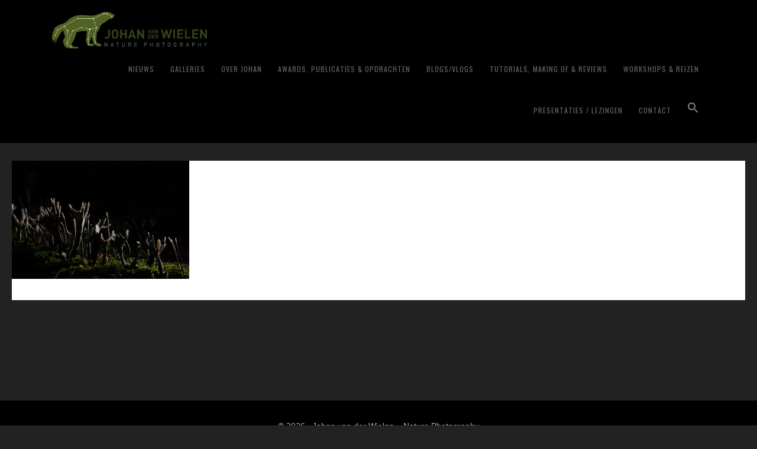

--- FILE ---
content_type: text/html; charset=UTF-8
request_url: https://www.johanvanderwielen.nl/fotobespreking-22compilatie/1024px_paddenstoelen_flits-8649-2/
body_size: 18667
content:
<!DOCTYPE html>
<html lang="nl-NL">
<head >
<meta charset="UTF-8" />
<meta name="viewport" content="width=device-width, initial-scale=1" />
<meta name='robots' content='noindex, follow' />

	<!-- This site is optimized with the Yoast SEO plugin v26.7 - https://yoast.com/wordpress/plugins/seo/ -->
	<title>1024px_Paddenstoelen_flits-8649-2 - Johan van der Wielen ~ Nature Photography</title>
	<meta property="og:locale" content="nl_NL" />
	<meta property="og:type" content="article" />
	<meta property="og:title" content="1024px_Paddenstoelen_flits-8649-2 - Johan van der Wielen ~ Nature Photography" />
	<meta property="og:url" content="https://www.johanvanderwielen.nl/fotobespreking-22compilatie/1024px_paddenstoelen_flits-8649-2/" />
	<meta property="og:site_name" content="Johan van der Wielen ~ Nature Photography" />
	<meta property="og:image" content="https://www.johanvanderwielen.nl/fotobespreking-22compilatie/1024px_paddenstoelen_flits-8649-2" />
	<meta property="og:image:width" content="1024" />
	<meta property="og:image:height" content="683" />
	<meta property="og:image:type" content="image/jpeg" />
	<meta name="twitter:card" content="summary_large_image" />
	<script type="application/ld+json" class="yoast-schema-graph">{"@context":"https://schema.org","@graph":[{"@type":"WebPage","@id":"https://www.johanvanderwielen.nl/fotobespreking-22compilatie/1024px_paddenstoelen_flits-8649-2/","url":"https://www.johanvanderwielen.nl/fotobespreking-22compilatie/1024px_paddenstoelen_flits-8649-2/","name":"1024px_Paddenstoelen_flits-8649-2 - Johan van der Wielen ~ Nature Photography","isPartOf":{"@id":"https://www.johanvanderwielen.nl/#website"},"primaryImageOfPage":{"@id":"https://www.johanvanderwielen.nl/fotobespreking-22compilatie/1024px_paddenstoelen_flits-8649-2/#primaryimage"},"image":{"@id":"https://www.johanvanderwielen.nl/fotobespreking-22compilatie/1024px_paddenstoelen_flits-8649-2/#primaryimage"},"thumbnailUrl":"https://www.johanvanderwielen.nl/wp-content/uploads/2020/04/1024px_Paddenstoelen_flits-8649-2.jpg","datePublished":"2020-04-25T12:25:12+00:00","breadcrumb":{"@id":"https://www.johanvanderwielen.nl/fotobespreking-22compilatie/1024px_paddenstoelen_flits-8649-2/#breadcrumb"},"inLanguage":"nl-NL","potentialAction":[{"@type":"ReadAction","target":["https://www.johanvanderwielen.nl/fotobespreking-22compilatie/1024px_paddenstoelen_flits-8649-2/"]}]},{"@type":"ImageObject","inLanguage":"nl-NL","@id":"https://www.johanvanderwielen.nl/fotobespreking-22compilatie/1024px_paddenstoelen_flits-8649-2/#primaryimage","url":"https://www.johanvanderwielen.nl/wp-content/uploads/2020/04/1024px_Paddenstoelen_flits-8649-2.jpg","contentUrl":"https://www.johanvanderwielen.nl/wp-content/uploads/2020/04/1024px_Paddenstoelen_flits-8649-2.jpg","width":1024,"height":683},{"@type":"BreadcrumbList","@id":"https://www.johanvanderwielen.nl/fotobespreking-22compilatie/1024px_paddenstoelen_flits-8649-2/#breadcrumb","itemListElement":[{"@type":"ListItem","position":1,"name":"Home","item":"https://www.johanvanderwielen.nl/"},{"@type":"ListItem","position":2,"name":"Fotobespreking #22:Compilatie","item":"https://www.johanvanderwielen.nl/fotobespreking-22compilatie/"},{"@type":"ListItem","position":3,"name":"1024px_Paddenstoelen_flits-8649-2"}]},{"@type":"WebSite","@id":"https://www.johanvanderwielen.nl/#website","url":"https://www.johanvanderwielen.nl/","name":"Johan van der Wielen ~ Nature Photography","description":"","publisher":{"@id":"https://www.johanvanderwielen.nl/#/schema/person/7cd11568034c597ce37e34a5ce96fe5f"},"potentialAction":[{"@type":"SearchAction","target":{"@type":"EntryPoint","urlTemplate":"https://www.johanvanderwielen.nl/?s={search_term_string}"},"query-input":{"@type":"PropertyValueSpecification","valueRequired":true,"valueName":"search_term_string"}}],"inLanguage":"nl-NL"},{"@type":["Person","Organization"],"@id":"https://www.johanvanderwielen.nl/#/schema/person/7cd11568034c597ce37e34a5ce96fe5f","name":"Johan van der Wielen","image":{"@type":"ImageObject","inLanguage":"nl-NL","@id":"https://www.johanvanderwielen.nl/#/schema/person/image/","url":"https://www.johanvanderwielen.nl/wp-content/uploads/2019/10/JVDW_logo_H_RGB_800.png","contentUrl":"https://www.johanvanderwielen.nl/wp-content/uploads/2019/10/JVDW_logo_H_RGB_800.png","width":800,"height":189,"caption":"Johan van der Wielen"},"logo":{"@id":"https://www.johanvanderwielen.nl/#/schema/person/image/"}}]}</script>
	<!-- / Yoast SEO plugin. -->


<link rel='dns-prefetch' href='//fonts.googleapis.com' />
<link rel='dns-prefetch' href='//maxcdn.bootstrapcdn.com' />
<link rel="alternate" type="application/rss+xml" title="Johan van der Wielen ~ Nature Photography &raquo; feed" href="https://www.johanvanderwielen.nl/feed/" />
<link rel="alternate" type="application/rss+xml" title="Johan van der Wielen ~ Nature Photography &raquo; reacties feed" href="https://www.johanvanderwielen.nl/comments/feed/" />
<link rel="alternate" title="oEmbed (JSON)" type="application/json+oembed" href="https://www.johanvanderwielen.nl/wp-json/oembed/1.0/embed?url=https%3A%2F%2Fwww.johanvanderwielen.nl%2Ffotobespreking-22compilatie%2F1024px_paddenstoelen_flits-8649-2%2F" />
<link rel="alternate" title="oEmbed (XML)" type="text/xml+oembed" href="https://www.johanvanderwielen.nl/wp-json/oembed/1.0/embed?url=https%3A%2F%2Fwww.johanvanderwielen.nl%2Ffotobespreking-22compilatie%2F1024px_paddenstoelen_flits-8649-2%2F&#038;format=xml" />
<style id='wp-img-auto-sizes-contain-inline-css' type='text/css'>
img:is([sizes=auto i],[sizes^="auto," i]){contain-intrinsic-size:3000px 1500px}
/*# sourceURL=wp-img-auto-sizes-contain-inline-css */
</style>
<link rel='stylesheet' id='scap.flashblock-css' href='https://www.johanvanderwielen.nl/wp-content/plugins/compact-wp-audio-player/css/flashblock.css?ver=6.9' type='text/css' media='all' />
<link rel='stylesheet' id='scap.player-css' href='https://www.johanvanderwielen.nl/wp-content/plugins/compact-wp-audio-player/css/player.css?ver=6.9' type='text/css' media='all' />
<link rel='stylesheet' id='wp-quicklatex-format-css' href='https://www.johanvanderwielen.nl/wp-content/plugins/wp-quicklatex/css/quicklatex-format.css?ver=6.9' type='text/css' media='all' />
<link rel='stylesheet' id='sbi_styles-css' href='https://www.johanvanderwielen.nl/wp-content/plugins/instagram-feed/css/sbi-styles.min.css?ver=6.10.0' type='text/css' media='all' />
<link rel='stylesheet' id='genesis-simple-share-plugin-css-css' href='https://www.johanvanderwielen.nl/wp-content/plugins/genesis-simple-share/assets/css/share.min.css?ver=0.1.0' type='text/css' media='all' />
<link rel='stylesheet' id='genesis-simple-share-genericons-css-css' href='https://www.johanvanderwielen.nl/wp-content/plugins/genesis-simple-share/assets/css/genericons.min.css?ver=0.1.0' type='text/css' media='all' />
<link rel='stylesheet' id='imagely-rebel-css' href='https://www.johanvanderwielen.nl/wp-content/themes/imagely-rebel/style.css?ver=1.0.8' type='text/css' media='all' />
<style id='wp-emoji-styles-inline-css' type='text/css'>

	img.wp-smiley, img.emoji {
		display: inline !important;
		border: none !important;
		box-shadow: none !important;
		height: 1em !important;
		width: 1em !important;
		margin: 0 0.07em !important;
		vertical-align: -0.1em !important;
		background: none !important;
		padding: 0 !important;
	}
/*# sourceURL=wp-emoji-styles-inline-css */
</style>
<link rel='stylesheet' id='wp-block-library-css' href='https://www.johanvanderwielen.nl/wp-includes/css/dist/block-library/style.min.css?ver=6.9' type='text/css' media='all' />
<style id='global-styles-inline-css' type='text/css'>
:root{--wp--preset--aspect-ratio--square: 1;--wp--preset--aspect-ratio--4-3: 4/3;--wp--preset--aspect-ratio--3-4: 3/4;--wp--preset--aspect-ratio--3-2: 3/2;--wp--preset--aspect-ratio--2-3: 2/3;--wp--preset--aspect-ratio--16-9: 16/9;--wp--preset--aspect-ratio--9-16: 9/16;--wp--preset--color--black: #000000;--wp--preset--color--cyan-bluish-gray: #abb8c3;--wp--preset--color--white: #ffffff;--wp--preset--color--pale-pink: #f78da7;--wp--preset--color--vivid-red: #cf2e2e;--wp--preset--color--luminous-vivid-orange: #ff6900;--wp--preset--color--luminous-vivid-amber: #fcb900;--wp--preset--color--light-green-cyan: #7bdcb5;--wp--preset--color--vivid-green-cyan: #00d084;--wp--preset--color--pale-cyan-blue: #8ed1fc;--wp--preset--color--vivid-cyan-blue: #0693e3;--wp--preset--color--vivid-purple: #9b51e0;--wp--preset--gradient--vivid-cyan-blue-to-vivid-purple: linear-gradient(135deg,rgb(6,147,227) 0%,rgb(155,81,224) 100%);--wp--preset--gradient--light-green-cyan-to-vivid-green-cyan: linear-gradient(135deg,rgb(122,220,180) 0%,rgb(0,208,130) 100%);--wp--preset--gradient--luminous-vivid-amber-to-luminous-vivid-orange: linear-gradient(135deg,rgb(252,185,0) 0%,rgb(255,105,0) 100%);--wp--preset--gradient--luminous-vivid-orange-to-vivid-red: linear-gradient(135deg,rgb(255,105,0) 0%,rgb(207,46,46) 100%);--wp--preset--gradient--very-light-gray-to-cyan-bluish-gray: linear-gradient(135deg,rgb(238,238,238) 0%,rgb(169,184,195) 100%);--wp--preset--gradient--cool-to-warm-spectrum: linear-gradient(135deg,rgb(74,234,220) 0%,rgb(151,120,209) 20%,rgb(207,42,186) 40%,rgb(238,44,130) 60%,rgb(251,105,98) 80%,rgb(254,248,76) 100%);--wp--preset--gradient--blush-light-purple: linear-gradient(135deg,rgb(255,206,236) 0%,rgb(152,150,240) 100%);--wp--preset--gradient--blush-bordeaux: linear-gradient(135deg,rgb(254,205,165) 0%,rgb(254,45,45) 50%,rgb(107,0,62) 100%);--wp--preset--gradient--luminous-dusk: linear-gradient(135deg,rgb(255,203,112) 0%,rgb(199,81,192) 50%,rgb(65,88,208) 100%);--wp--preset--gradient--pale-ocean: linear-gradient(135deg,rgb(255,245,203) 0%,rgb(182,227,212) 50%,rgb(51,167,181) 100%);--wp--preset--gradient--electric-grass: linear-gradient(135deg,rgb(202,248,128) 0%,rgb(113,206,126) 100%);--wp--preset--gradient--midnight: linear-gradient(135deg,rgb(2,3,129) 0%,rgb(40,116,252) 100%);--wp--preset--font-size--small: 13px;--wp--preset--font-size--medium: 20px;--wp--preset--font-size--large: 36px;--wp--preset--font-size--x-large: 42px;--wp--preset--spacing--20: 0.44rem;--wp--preset--spacing--30: 0.67rem;--wp--preset--spacing--40: 1rem;--wp--preset--spacing--50: 1.5rem;--wp--preset--spacing--60: 2.25rem;--wp--preset--spacing--70: 3.38rem;--wp--preset--spacing--80: 5.06rem;--wp--preset--shadow--natural: 6px 6px 9px rgba(0, 0, 0, 0.2);--wp--preset--shadow--deep: 12px 12px 50px rgba(0, 0, 0, 0.4);--wp--preset--shadow--sharp: 6px 6px 0px rgba(0, 0, 0, 0.2);--wp--preset--shadow--outlined: 6px 6px 0px -3px rgb(255, 255, 255), 6px 6px rgb(0, 0, 0);--wp--preset--shadow--crisp: 6px 6px 0px rgb(0, 0, 0);}:where(.is-layout-flex){gap: 0.5em;}:where(.is-layout-grid){gap: 0.5em;}body .is-layout-flex{display: flex;}.is-layout-flex{flex-wrap: wrap;align-items: center;}.is-layout-flex > :is(*, div){margin: 0;}body .is-layout-grid{display: grid;}.is-layout-grid > :is(*, div){margin: 0;}:where(.wp-block-columns.is-layout-flex){gap: 2em;}:where(.wp-block-columns.is-layout-grid){gap: 2em;}:where(.wp-block-post-template.is-layout-flex){gap: 1.25em;}:where(.wp-block-post-template.is-layout-grid){gap: 1.25em;}.has-black-color{color: var(--wp--preset--color--black) !important;}.has-cyan-bluish-gray-color{color: var(--wp--preset--color--cyan-bluish-gray) !important;}.has-white-color{color: var(--wp--preset--color--white) !important;}.has-pale-pink-color{color: var(--wp--preset--color--pale-pink) !important;}.has-vivid-red-color{color: var(--wp--preset--color--vivid-red) !important;}.has-luminous-vivid-orange-color{color: var(--wp--preset--color--luminous-vivid-orange) !important;}.has-luminous-vivid-amber-color{color: var(--wp--preset--color--luminous-vivid-amber) !important;}.has-light-green-cyan-color{color: var(--wp--preset--color--light-green-cyan) !important;}.has-vivid-green-cyan-color{color: var(--wp--preset--color--vivid-green-cyan) !important;}.has-pale-cyan-blue-color{color: var(--wp--preset--color--pale-cyan-blue) !important;}.has-vivid-cyan-blue-color{color: var(--wp--preset--color--vivid-cyan-blue) !important;}.has-vivid-purple-color{color: var(--wp--preset--color--vivid-purple) !important;}.has-black-background-color{background-color: var(--wp--preset--color--black) !important;}.has-cyan-bluish-gray-background-color{background-color: var(--wp--preset--color--cyan-bluish-gray) !important;}.has-white-background-color{background-color: var(--wp--preset--color--white) !important;}.has-pale-pink-background-color{background-color: var(--wp--preset--color--pale-pink) !important;}.has-vivid-red-background-color{background-color: var(--wp--preset--color--vivid-red) !important;}.has-luminous-vivid-orange-background-color{background-color: var(--wp--preset--color--luminous-vivid-orange) !important;}.has-luminous-vivid-amber-background-color{background-color: var(--wp--preset--color--luminous-vivid-amber) !important;}.has-light-green-cyan-background-color{background-color: var(--wp--preset--color--light-green-cyan) !important;}.has-vivid-green-cyan-background-color{background-color: var(--wp--preset--color--vivid-green-cyan) !important;}.has-pale-cyan-blue-background-color{background-color: var(--wp--preset--color--pale-cyan-blue) !important;}.has-vivid-cyan-blue-background-color{background-color: var(--wp--preset--color--vivid-cyan-blue) !important;}.has-vivid-purple-background-color{background-color: var(--wp--preset--color--vivid-purple) !important;}.has-black-border-color{border-color: var(--wp--preset--color--black) !important;}.has-cyan-bluish-gray-border-color{border-color: var(--wp--preset--color--cyan-bluish-gray) !important;}.has-white-border-color{border-color: var(--wp--preset--color--white) !important;}.has-pale-pink-border-color{border-color: var(--wp--preset--color--pale-pink) !important;}.has-vivid-red-border-color{border-color: var(--wp--preset--color--vivid-red) !important;}.has-luminous-vivid-orange-border-color{border-color: var(--wp--preset--color--luminous-vivid-orange) !important;}.has-luminous-vivid-amber-border-color{border-color: var(--wp--preset--color--luminous-vivid-amber) !important;}.has-light-green-cyan-border-color{border-color: var(--wp--preset--color--light-green-cyan) !important;}.has-vivid-green-cyan-border-color{border-color: var(--wp--preset--color--vivid-green-cyan) !important;}.has-pale-cyan-blue-border-color{border-color: var(--wp--preset--color--pale-cyan-blue) !important;}.has-vivid-cyan-blue-border-color{border-color: var(--wp--preset--color--vivid-cyan-blue) !important;}.has-vivid-purple-border-color{border-color: var(--wp--preset--color--vivid-purple) !important;}.has-vivid-cyan-blue-to-vivid-purple-gradient-background{background: var(--wp--preset--gradient--vivid-cyan-blue-to-vivid-purple) !important;}.has-light-green-cyan-to-vivid-green-cyan-gradient-background{background: var(--wp--preset--gradient--light-green-cyan-to-vivid-green-cyan) !important;}.has-luminous-vivid-amber-to-luminous-vivid-orange-gradient-background{background: var(--wp--preset--gradient--luminous-vivid-amber-to-luminous-vivid-orange) !important;}.has-luminous-vivid-orange-to-vivid-red-gradient-background{background: var(--wp--preset--gradient--luminous-vivid-orange-to-vivid-red) !important;}.has-very-light-gray-to-cyan-bluish-gray-gradient-background{background: var(--wp--preset--gradient--very-light-gray-to-cyan-bluish-gray) !important;}.has-cool-to-warm-spectrum-gradient-background{background: var(--wp--preset--gradient--cool-to-warm-spectrum) !important;}.has-blush-light-purple-gradient-background{background: var(--wp--preset--gradient--blush-light-purple) !important;}.has-blush-bordeaux-gradient-background{background: var(--wp--preset--gradient--blush-bordeaux) !important;}.has-luminous-dusk-gradient-background{background: var(--wp--preset--gradient--luminous-dusk) !important;}.has-pale-ocean-gradient-background{background: var(--wp--preset--gradient--pale-ocean) !important;}.has-electric-grass-gradient-background{background: var(--wp--preset--gradient--electric-grass) !important;}.has-midnight-gradient-background{background: var(--wp--preset--gradient--midnight) !important;}.has-small-font-size{font-size: var(--wp--preset--font-size--small) !important;}.has-medium-font-size{font-size: var(--wp--preset--font-size--medium) !important;}.has-large-font-size{font-size: var(--wp--preset--font-size--large) !important;}.has-x-large-font-size{font-size: var(--wp--preset--font-size--x-large) !important;}
/*# sourceURL=global-styles-inline-css */
</style>

<link rel='stylesheet' id='my-custom-block-frontend-css-css' href='https://www.johanvanderwielen.nl/wp-content/plugins/wpdm-gutenberg-blocks/build/style.css?ver=6.9' type='text/css' media='all' />
<style id='classic-theme-styles-inline-css' type='text/css'>
/*! This file is auto-generated */
.wp-block-button__link{color:#fff;background-color:#32373c;border-radius:9999px;box-shadow:none;text-decoration:none;padding:calc(.667em + 2px) calc(1.333em + 2px);font-size:1.125em}.wp-block-file__button{background:#32373c;color:#fff;text-decoration:none}
/*# sourceURL=/wp-includes/css/classic-themes.min.css */
</style>
<link rel='stylesheet' id='wpdm-fonticon-css' href='https://www.johanvanderwielen.nl/wp-content/plugins/download-manager/assets/wpdm-iconfont/css/wpdm-icons.css?ver=6.9' type='text/css' media='all' />
<link rel='stylesheet' id='wpdm-front-css' href='https://www.johanvanderwielen.nl/wp-content/plugins/download-manager/assets/css/front.min.css?ver=6.9' type='text/css' media='all' />
<link rel='stylesheet' id='events-manager-css' href='https://www.johanvanderwielen.nl/wp-content/plugins/events-manager/includes/css/events-manager.min.css?ver=7.2.3.1' type='text/css' media='all' />
<link rel='stylesheet' id='events-manager-pro-css' href='https://www.johanvanderwielen.nl/wp-content/plugins/events-manager-pro/includes/css/events-manager-pro.css?ver=3.5' type='text/css' media='all' />
<link rel='stylesheet' id='photocrati-nextgen_pro_lightbox-0-css' href='https://www.johanvanderwielen.nl/wp-content/plugins/nextgen-gallery-plus/static/Lightbox/style.css?ver=4.0.3' type='text/css' media='all' />
<link rel='stylesheet' id='photocrati-nextgen_pro_lightbox-1-css' href='https://www.johanvanderwielen.nl/wp-content/plugins/nextgen-gallery-plus/static/Lightbox/theme/galleria.nextgen_pro_lightbox.css?ver=4.0.3' type='text/css' media='all' />
<link rel='stylesheet' id='photocrati-image_protection-css-css' href='https://www.johanvanderwielen.nl/wp-content/plugins/nextgen-gallery-plus/static/Display/ImageProtection/style.css?ver=6.9' type='text/css' media='all' />
<link rel='stylesheet' id='fontawesome_v4_shim_style-css' href='https://www.johanvanderwielen.nl/wp-content/plugins/nextgen-gallery/static/FontAwesome/css/v4-shims.min.css?ver=6.9' type='text/css' media='all' />
<link rel='stylesheet' id='fontawesome-css' href='https://www.johanvanderwielen.nl/wp-content/plugins/nextgen-gallery/static/FontAwesome/css/all.min.css?ver=6.9' type='text/css' media='all' />
<link rel='stylesheet' id='ivory-search-styles-css' href='https://www.johanvanderwielen.nl/wp-content/plugins/add-search-to-menu/public/css/ivory-search.min.css?ver=5.5.13' type='text/css' media='all' />
<link rel='stylesheet' id='google-fonts-css' href='//fonts.googleapis.com/css?family=Quattrocento%3A400%2C700%7COswald%3A300%2C400%2C700&#038;ver=1.0.8' type='text/css' media='all' />
<link rel='stylesheet' id='font-awesome-css' href='//maxcdn.bootstrapcdn.com/font-awesome/latest/css/font-awesome.min.css?ver=6.9' type='text/css' media='all' />
<link rel='stylesheet' id='recent-posts-widget-with-thumbnails-public-style-css' href='https://www.johanvanderwielen.nl/wp-content/plugins/recent-posts-widget-with-thumbnails/public.css?ver=7.1.1' type='text/css' media='all' />
<link rel='stylesheet' id='simple-social-icons-font-css' href='https://www.johanvanderwielen.nl/wp-content/plugins/simple-social-icons/css/style.css?ver=4.0.0' type='text/css' media='all' />
<link rel='stylesheet' id='newsletter-css' href='https://www.johanvanderwielen.nl/wp-content/plugins/newsletter/style.css?ver=9.1.0' type='text/css' media='all' />
<link rel='stylesheet' id='ngg_trigger_buttons-css' href='https://www.johanvanderwielen.nl/wp-content/plugins/nextgen-gallery/static/GalleryDisplay/trigger_buttons.css?ver=4.0.3' type='text/css' media='all' />
<link rel='stylesheet' id='animations.css-css' href='https://www.johanvanderwielen.nl/wp-content/plugins/nextgen-gallery-plus/static/Display/Animations/animate.min.css?ver=4.1.1' type='text/css' media='all' />
<link rel='stylesheet' id='nextgen_pagination_style-css' href='https://www.johanvanderwielen.nl/wp-content/plugins/nextgen-gallery/static/GalleryDisplay/pagination_style.css?ver=4.0.3' type='text/css' media='all' />
<link rel='stylesheet' id='nextgen_basic_thumbnails_style-css' href='https://www.johanvanderwielen.nl/wp-content/plugins/nextgen-gallery/static/Thumbnails/nextgen_basic_thumbnails.css?ver=4.0.3' type='text/css' media='all' />
<link rel='stylesheet' id='nextgen_widgets_style-css' href='https://www.johanvanderwielen.nl/wp-content/plugins/nextgen-gallery/static/Widget/display.css?ver=4.0.3' type='text/css' media='all' />
<script type="text/javascript" src="https://www.johanvanderwielen.nl/wp-content/plugins/compact-wp-audio-player/js/soundmanager2-nodebug-jsmin.js?ver=6.9" id="scap.soundmanager2-js"></script>
<script type="text/javascript" src="https://www.johanvanderwielen.nl/wp-includes/js/jquery/jquery.min.js?ver=3.7.1" id="jquery-core-js"></script>
<script type="text/javascript" src="https://www.johanvanderwielen.nl/wp-includes/js/jquery/jquery-migrate.min.js?ver=3.4.1" id="jquery-migrate-js"></script>
<script type="text/javascript" src="https://www.johanvanderwielen.nl/wp-content/plugins/genesis-simple-share/assets/js/sharrre/jquery.sharrre.min.js?ver=0.1.0" id="genesis-simple-share-plugin-js-js"></script>
<script type="text/javascript" src="https://www.johanvanderwielen.nl/wp-content/plugins/genesis-simple-share/assets/js/waypoints.min.js?ver=0.1.0" id="genesis-simple-share-waypoint-js-js"></script>
<script type="text/javascript" src="https://www.johanvanderwielen.nl/wp-content/plugins/download-manager/assets/js/wpdm.min.js?ver=6.9" id="wpdm-frontend-js-js"></script>
<script type="text/javascript" id="wpdm-frontjs-js-extra">
/* <![CDATA[ */
var wpdm_url = {"home":"https://www.johanvanderwielen.nl/","site":"https://www.johanvanderwielen.nl/","ajax":"https://www.johanvanderwielen.nl/wp-admin/admin-ajax.php"};
var wpdm_js = {"spinner":"\u003Ci class=\"wpdm-icon wpdm-sun wpdm-spin\"\u003E\u003C/i\u003E","client_id":"4c4074d575dab8aa2b49ae225096988f"};
var wpdm_strings = {"pass_var":"Wachtwoord geverifieerd!","pass_var_q":"Klik op de volgende knop om te beginnen met downloaden.","start_dl":"Start download"};
//# sourceURL=wpdm-frontjs-js-extra
/* ]]> */
</script>
<script type="text/javascript" src="https://www.johanvanderwielen.nl/wp-content/plugins/download-manager/assets/js/front.min.js?ver=3.3.44" id="wpdm-frontjs-js"></script>
<script type="text/javascript" src="https://www.johanvanderwielen.nl/wp-includes/js/jquery/ui/core.min.js?ver=1.13.3" id="jquery-ui-core-js"></script>
<script type="text/javascript" src="https://www.johanvanderwielen.nl/wp-includes/js/jquery/ui/mouse.min.js?ver=1.13.3" id="jquery-ui-mouse-js"></script>
<script type="text/javascript" src="https://www.johanvanderwielen.nl/wp-includes/js/jquery/ui/sortable.min.js?ver=1.13.3" id="jquery-ui-sortable-js"></script>
<script type="text/javascript" src="https://www.johanvanderwielen.nl/wp-includes/js/jquery/ui/datepicker.min.js?ver=1.13.3" id="jquery-ui-datepicker-js"></script>
<script type="text/javascript" id="jquery-ui-datepicker-js-after">
/* <![CDATA[ */
jQuery(function(jQuery){jQuery.datepicker.setDefaults({"closeText":"Sluiten","currentText":"Vandaag","monthNames":["januari","februari","maart","april","mei","juni","juli","augustus","september","oktober","november","december"],"monthNamesShort":["jan","feb","mrt","apr","mei","jun","jul","aug","sep","okt","nov","dec"],"nextText":"Volgende","prevText":"Vorige","dayNames":["zondag","maandag","dinsdag","woensdag","donderdag","vrijdag","zaterdag"],"dayNamesShort":["zo","ma","di","wo","do","vr","za"],"dayNamesMin":["Z","M","D","W","D","V","Z"],"dateFormat":"d MM yy","firstDay":1,"isRTL":false});});
//# sourceURL=jquery-ui-datepicker-js-after
/* ]]> */
</script>
<script type="text/javascript" src="https://www.johanvanderwielen.nl/wp-includes/js/jquery/ui/resizable.min.js?ver=1.13.3" id="jquery-ui-resizable-js"></script>
<script type="text/javascript" src="https://www.johanvanderwielen.nl/wp-includes/js/jquery/ui/draggable.min.js?ver=1.13.3" id="jquery-ui-draggable-js"></script>
<script type="text/javascript" src="https://www.johanvanderwielen.nl/wp-includes/js/jquery/ui/controlgroup.min.js?ver=1.13.3" id="jquery-ui-controlgroup-js"></script>
<script type="text/javascript" src="https://www.johanvanderwielen.nl/wp-includes/js/jquery/ui/checkboxradio.min.js?ver=1.13.3" id="jquery-ui-checkboxradio-js"></script>
<script type="text/javascript" src="https://www.johanvanderwielen.nl/wp-includes/js/jquery/ui/button.min.js?ver=1.13.3" id="jquery-ui-button-js"></script>
<script type="text/javascript" src="https://www.johanvanderwielen.nl/wp-includes/js/jquery/ui/dialog.min.js?ver=1.13.3" id="jquery-ui-dialog-js"></script>
<script type="text/javascript" id="events-manager-js-extra">
/* <![CDATA[ */
var EM = {"ajaxurl":"https://www.johanvanderwielen.nl/wp-admin/admin-ajax.php","locationajaxurl":"https://www.johanvanderwielen.nl/wp-admin/admin-ajax.php?action=locations_search","firstDay":"1","locale":"nl","dateFormat":"yy-mm-dd","ui_css":"https://www.johanvanderwielen.nl/wp-content/plugins/events-manager/includes/css/jquery-ui/build.min.css","show24hours":"1","is_ssl":"1","autocomplete_limit":"10","calendar":{"breakpoints":{"small":560,"medium":908,"large":false},"month_format":"M Y"},"phone":"","datepicker":{"format":"l j F Y","locale":"nl"},"search":{"breakpoints":{"small":650,"medium":850,"full":false}},"url":"https://www.johanvanderwielen.nl/wp-content/plugins/events-manager","assets":{"input.em-uploader":{"js":{"em-uploader":{"url":"https://www.johanvanderwielen.nl/wp-content/plugins/events-manager/includes/js/em-uploader.js?v=7.2.3.1","event":"em_uploader_ready","requires":"filepond"},"filepond-validate-size":"filepond/plugins/filepond-plugin-file-validate-size.js?v=7.2.3.1","filepond-validate-type":"filepond/plugins/filepond-plugin-file-validate-type.js?v=7.2.3.1","filepond-image-validate-size":"filepond/plugins/filepond-plugin-image-validate-size.js?v=7.2.3.1","filepond-exif-orientation":"filepond/plugins/filepond-plugin-image-exif-orientation.js?v=7.2.3.1","filepond-get-file":"filepond/plugins/filepond-plugin-get-file.js?v=7.2.3.1","filepond-plugin-image-overlay":"filepond/plugins/filepond-plugin-image-overlay.js?v=7.2.3.1","filepond-plugin-image-thumbnail":"filepond/plugins/filepond-plugin-image-thumbnail.js?v=7.2.3.1","filepond-plugin-pdf-preview-overlay":"filepond/plugins/filepond-plugin-pdf-preview-overlay.js?v=7.2.3.1","filepond-plugin-file-icon":"filepond/plugins/filepond-plugin-file-icon.js?v=7.2.3.1","filepond":{"url":"filepond/filepond.js?v=7.2.3.1","locale":"nl-nl"}},"css":{"em-filepond":"filepond/em-filepond.min.css?v=7.2.3.1","filepond-preview":"filepond/plugins/filepond-plugin-image-preview.min.css?v=7.2.3.1","filepond-plugin-image-overlay":"filepond/plugins/filepond-plugin-image-overlay.min.css?v=7.2.3.1","filepond-get-file":"filepond/plugins/filepond-plugin-get-file.min.css?v=7.2.3.1"}},".em-event-editor":{"js":{"event-editor":{"url":"https://www.johanvanderwielen.nl/wp-content/plugins/events-manager/includes/js/events-manager-event-editor.js?v=7.2.3.1","event":"em_event_editor_ready"}},"css":{"event-editor":"https://www.johanvanderwielen.nl/wp-content/plugins/events-manager/includes/css/events-manager-event-editor.min.css?v=7.2.3.1"}},".em-recurrence-sets, .em-timezone":{"js":{"luxon":{"url":"luxon/luxon.js?v=7.2.3.1","event":"em_luxon_ready"}}},".em-booking-form, #em-booking-form, .em-booking-recurring, .em-event-booking-form":{"js":{"em-bookings":{"url":"https://www.johanvanderwielen.nl/wp-content/plugins/events-manager/includes/js/bookingsform.js?v=7.2.3.1","event":"em_booking_form_js_loaded"}}},"#em-opt-archetypes":{"js":{"archetypes":"https://www.johanvanderwielen.nl/wp-content/plugins/events-manager/includes/js/admin-archetype-editor.js?v=7.2.3.1","archetypes_ms":"https://www.johanvanderwielen.nl/wp-content/plugins/events-manager/includes/js/admin-archetypes.js?v=7.2.3.1","qs":"qs/qs.js?v=7.2.3.1"}}},"cached":"1","uploads":{"endpoint":"https://www.johanvanderwielen.nl/wp-json/events-manager/v1/uploads","nonce":"8286f42f5f","delete_confirm":"Are you sure you want to delete this file? It will be deleted upon submission.","images":{"max_file_size":"","image_max_width":"700","image_max_height":"700","image_min_width":"50","image_min_height":"50"},"files":{"max_file_size":"","types":{"0":"image/gif","1":"image/jpeg","3":"image/png","4":"image/heic","5":"application/pdf","6":"application/msword","7":"application/x-msword","8":"application/vnd.openxmlformats-officedocument.wordprocessingml.document","9":"text/rtf","10":"application/rtf","11":"application/x-rtf","12":"application/vnd.oasis.opendocument.text","13":"text/plain","14":"application/vnd.ms-excel","15":"application/xls","16":"application/vnd.openxmlformats-officedocument.spreadsheetml.sheet","17":"text/csv","18":"application/csv","20":"application/vnd.oasis.opendocument.spreadsheet","21":"application/vnd.ms-powerpoint","22":"application/mspowerpoint","23":"application/vnd.openxmlformats-officedocument.presentationml.presentation","24":"application/vnd.oasis.opendocument.presentation"}}},"api_nonce":"aec202ff27","bookingInProgress":"Wacht tot de reservering verstuurd is.","tickets_save":"Ticket opslaan","bookingajaxurl":"https://www.johanvanderwielen.nl/wp-admin/admin-ajax.php","bookings_export_save":"Exporteer boekingen","bookings_settings_save":"Instellingen opslaan","booking_delete":"Weet je zeker dat je dit wilt verwijderen?","booking_offset":"30","bookings":{"submit_button":{"text":{"default":"Aanmelden voor deze workshop","free":"Aanmelden voor deze workshop","payment":"Aanmelden voor deze workshop","processing":"Processing ..."}},"update_listener":""},"bb_full":"Uitverkocht","bb_book":"Reserveer nu","bb_booking":"Reserveren...","bb_booked":"Reservering verstuurd","bb_error":"Reservering Error. Opnieuw proberen?","bb_cancel":"Annuleren","bb_canceling":"Bezig met annuleren...","bb_cancelled":"Geannuleerd","bb_cancel_error":"Geannuleerd Error. Opnieuw proberen?","txt_search":"Zoeken","txt_searching":"Bezig met zoeken...","txt_loading":"Aan het laden...","cache":"1","attendance_api_url":"https://www.johanvanderwielen.nl/wp-json/events-manager/v1/attendance"};
//# sourceURL=events-manager-js-extra
/* ]]> */
</script>
<script type="text/javascript" src="https://www.johanvanderwielen.nl/wp-content/plugins/events-manager/includes/js/events-manager.js?ver=7.2.3.1" id="events-manager-js"></script>
<script type="text/javascript" src="https://www.johanvanderwielen.nl/wp-content/plugins/events-manager/includes/external/flatpickr/l10n/nl.js?ver=7.2.3.1" id="em-flatpickr-localization-js"></script>
<script type="text/javascript" src="https://www.johanvanderwielen.nl/wp-content/plugins/events-manager-pro/includes/js/events-manager-pro.js?ver=3.5" id="events-manager-pro-js"></script>
<script type="text/javascript" id="photocrati_ajax-js-extra">
/* <![CDATA[ */
var photocrati_ajax = {"url":"https://www.johanvanderwielen.nl/index.php?photocrati_ajax=1","rest_url":"https://www.johanvanderwielen.nl/wp-json/","wp_home_url":"https://www.johanvanderwielen.nl","wp_site_url":"https://www.johanvanderwielen.nl","wp_root_url":"https://www.johanvanderwielen.nl","wp_plugins_url":"https://www.johanvanderwielen.nl/wp-content/plugins","wp_content_url":"https://www.johanvanderwielen.nl/wp-content","wp_includes_url":"https://www.johanvanderwielen.nl/wp-includes/","ngg_param_slug":"nggallery","rest_nonce":"aec202ff27"};
//# sourceURL=photocrati_ajax-js-extra
/* ]]> */
</script>
<script type="text/javascript" src="https://www.johanvanderwielen.nl/wp-content/plugins/nextgen-gallery/static/Legacy/ajax.min.js?ver=4.0.3" id="photocrati_ajax-js"></script>
<script type="text/javascript" src="https://www.johanvanderwielen.nl/wp-content/plugins/nextgen-gallery-plus/static/Display/ImageProtection/pressure.js?ver=6.9" id="pressure-js"></script>
<script type="text/javascript" id="photocrati-image_protection-js-js-extra">
/* <![CDATA[ */
var photocrati_image_protection_global = {"enabled":"0"};
//# sourceURL=photocrati-image_protection-js-js-extra
/* ]]> */
</script>
<script type="text/javascript" src="https://www.johanvanderwielen.nl/wp-content/plugins/nextgen-gallery-plus/static/Display/ImageProtection/main.js?ver=2.2.0" id="photocrati-image_protection-js-js"></script>
<script type="text/javascript" src="https://www.johanvanderwielen.nl/wp-content/plugins/nextgen-gallery/static/FontAwesome/js/v4-shims.min.js?ver=5.3.1" id="fontawesome_v4_shim-js"></script>
<script type="text/javascript" defer crossorigin="anonymous" data-auto-replace-svg="false" data-keep-original-source="false" data-search-pseudo-elements src="https://www.johanvanderwielen.nl/wp-content/plugins/nextgen-gallery/static/FontAwesome/js/all.min.js?ver=5.3.1" id="fontawesome-js"></script>
<script type="text/javascript" src="https://www.johanvanderwielen.nl/wp-content/themes/imagely-rebel/js/imagely-after-entry.js?ver=1.0.8" id="imagely-featured-widgets-js"></script>
<script type="text/javascript" src="https://www.johanvanderwielen.nl/wp-content/plugins/nextgen-gallery-plus/static/DisplayTypes/Galleria/galleria-1.6.1.js?ver=1.6.1" id="ngg_galleria-js"></script>
<script type="text/javascript" src="https://www.johanvanderwielen.nl/wp-content/plugins/nextgen-gallery-plus/static/DisplayTypes/Galleria/ngg_galleria.js?ver=1.16.2" id="ngg_galleria_init-js"></script>
<script type="text/javascript" src="https://www.johanvanderwielen.nl/wp-content/plugins/nextgen-gallery/static/Thumbnails/nextgen_basic_thumbnails.js?ver=4.0.3" id="nextgen_basic_thumbnails_script-js"></script>
<script type="text/javascript" src="https://www.johanvanderwielen.nl/wp-content/plugins/wp-quicklatex/js/wp-quicklatex-frontend.js?ver=1.0" id="wp-quicklatex-frontend-js"></script>
<script></script><link rel="https://api.w.org/" href="https://www.johanvanderwielen.nl/wp-json/" /><link rel="alternate" title="JSON" type="application/json" href="https://www.johanvanderwielen.nl/wp-json/wp/v2/media/19145" /><link rel="EditURI" type="application/rsd+xml" title="RSD" href="https://www.johanvanderwielen.nl/xmlrpc.php?rsd" />
<meta name="generator" content="WordPress 6.9" />
<link rel='shortlink' href='https://www.johanvanderwielen.nl/?p=19145' />
		<style type="text/css">
			.em-coupon-message { display:inline-block; margin:5px 0 0; }
			.em-coupon-success { color:green; }
			.em-coupon-error { color:red; }
			.em-cart-coupons-form .em-coupon-message{ margin:0 20px 0 0; }
			.em-coupon-error .em-icon {
				background-color: red;
				-webkit-mask-image: var(--icon-cross-circle);
				mask-image: var(--icon-cross-circle);
			}
			.em-coupon-success .em-icon {
				background-color: green;
				-webkit-mask-image: var(--icon-checkmark-circle);
				mask-image: var(--icon-checkmark-circle);
			}
			.em-coupon-code.loading {
				background: var(--icon-spinner) calc(100% - 10px) 50% no-repeat;
				background-size: 20px;
			}
		</style>
		<style type="text/css">.site-title a { background: url(https://www.johanvanderwielen.nl/wp-content/uploads/2019/10/JVDW_logo_H_RGB_800.png) no-repeat !important; }</style>
<meta name="generator" content="Powered by WPBakery Page Builder - drag and drop page builder for WordPress."/>
<link rel="icon" href="https://www.johanvanderwielen.nl/wp-content/uploads/2019/11/cropped-favoicon-32x32.png" sizes="32x32" />
<link rel="icon" href="https://www.johanvanderwielen.nl/wp-content/uploads/2019/11/cropped-favoicon-192x192.png" sizes="192x192" />
<link rel="apple-touch-icon" href="https://www.johanvanderwielen.nl/wp-content/uploads/2019/11/cropped-favoicon-180x180.png" />
<meta name="msapplication-TileImage" content="https://www.johanvanderwielen.nl/wp-content/uploads/2019/11/cropped-favoicon-270x270.png" />
		<style type="text/css" id="wp-custom-css">
			.entry-footer {
	display: none;
}

hr {
  margin: 0 0 15px;
	padding-top: 0px;
}

.wp-block-embed-vimeo {
    text-align: center;
}

.wp-block-embed-youtube {
    text-align: center;
}

body.category-galleries .imagely-masonry .content .entry-header img {
  margin-bottom:0;
}

/* Hide meta (=time) for this cat */
body.category article.category-workshops-fotoreizen .entry-meta { display:none; }
body.category article.category-galleries .entry-meta { display:none; }
body.category article.category-lezingen .entry-meta { display:none; }
body.category article.category-recent-pictures
 .entry-meta { display:none; }
body.category article.category-recent-pictures
 .entry-content { display:none; }
body.category article.category-presentaties
 .entry-time { display:none; }

.imagely-featured-image .content article.category-workshops-fotoreizen.entry .entry-meta {
  display:none;
}

/* reacties */
p.comment-meta, .entry-comments .comment, .entry-comments .comment-reply {
	margin-bottom: 10px}

.comment-list li {
    list-style-type: none;
    background-color: white;
    padding: 	10px;
}
/* reacties */


.galleria-theme-nextgen_pro_slideshow .galleria-counter { 
	display: none;
}

/* Pro ImageBrowser */
.schoffie_footer_recent_pictures  .ngg-imagebrowser-simple .ngg-imagebrowser-nav .back {
	display: none;	
}

.schoffie_footer_recent_pictures  .ngg-imagebrowser-simple .ngg-imagebrowser-nav .next {
	display: none;	
}

.schoffie_footer_recent_pictures .ngg-imagebrowser-simple .ngg-imagebrowser-nav .counter {
	display: none;	
}

.schoffie_footer_recent_pictures .ngg-imagebrowser-simple .ngg-imagebrowser-desc, .ngg-imagebrowser-dark .ngg-imagebrowser-desc {
	text-align:left; 
	padding: 0px;
	font-style: italic;
}

.schoffie_footer_recent_pictures .ngg-imagebrowser-simple {	
	margin: 0px !important;
}

.schoffie_footer_recent_pictures .ngg-imagebrowser .pic {	
	border: none;	
}

.schoffie_footer_recent_pictures .ngg-imagebrowser h3 {
	padding: 0px;	
}
/* Pro ImageBrowser */


/* Pro Diavoorstelling */

.ngg-trigger-buttons {
	display: none;
}

.galleria-theme-nextgen_pro_slideshow .galleria-info .galleria-info-title {
	font-weight: bold;	 
	font-size: 2.0rem;
	letter-spacing: 3px;
	line-height: 22px;
	color: #516223;
	    font-family: 'Oswald', sans-serif;
}

.galleria-theme-nextgen_pro_slideshow .galleria-info .galleria-info-description {
	text-align: left; 
	font-size: 14px;
	font-weight: 300;	
	line-height: 20px;
	color: #666666;
	font-family: futura-lt-w01-light,sans-serif;
}

/* Pro Diavoorstelling */

/* .schoffie_footer_recent_pictures  .ngg-imagebrowser-simple  .ngg-imagebrowser-desc {
		text-align: left;
	padding-top: 0px;
	padding-bottom: 0px;
	padding-left: 25px;
	padding-right: 25px;
		font-style: italic;
} */


/* CUSTOM CSS lifted from style.css and cleaned up
   Convention: original values are in comments for reference
   No comment means NEW value
   Unset style by referencing to the default value
 END CUSTOM CSS ends this block
*/
figcaption { 
	text-align: center;
	font-style: italic;
}

/* Chrome fix */
body > div {
  font-size: 14px;
  font-size: 1.4rem;
}
 
body {
  /*  background-color: #fafbfc; */
  background-color: #222222;
  /*  color: #4e4852; */
  color: #666666;
  /*  font-family: 'Quattrocento', serif; */
  /*  font-family: 'Open Sans', sans-serif; */
  font-family: futura-lt-w01-light,sans-serif;
  /* font-size: 18px; */
  font-size: 16px;
  /* font-size: 1.8rem; */
  font-size: 1.6rem;
  /* font-weight: 400; */
  font-weight: 300;
  /*  line-height: 1.625; */
  line-height: 1.6;
  /* letter-spacing: 1px; */
  letter-spacing: normal; 
  text-align: justify;
}


::selection {
  /* background-color: #000; */
  background-color: #222222;
}
 
a {
  /* color: #aaa; */
  color: #84ab3b;
}
 
a:hover,
a:focus {
  /*  color: #111; */
  color: #66852e;
  /*  text-decoration: none; */
  text-decoration: underline;
}

h1,
h2,
h3,
h4,
h5,
h6 {
  /* color: #2d2d29; */
  color: #516223;
  /* text-transform: uppercase; */
  text-transform: none;
}

h3 {
   font-size: 20px;
   font-size: 2.0rem;
}
 
.site-container {
  /* background-color: #fafbfc; */
  background-color: #222222;
}

.site-inner {
  /*  width: 960px; */
  width: 100%;
}
 
.site-header {
  /*  padding: 0 40px; */
  padding: 20px 40px 20px 40px;
}

.genesis-nav-menu .sub-menu {
  /*  width: 180px; */
  width: 250px;
}
 
.genesis-nav-menu .sub-menu a {
  /*  width: 180px; */
  width: 250px;
}
 
.entry,
.page.page-template-page_blog-php .entry {
  /*  margin-bottom: 150px; */
  margin-bottom: 50px;
}
 
.after-entry {
  /*  margin: 120px 0; */
  /*  padding: 100px 60px; */
  margin: 50px 0px 0px 0px;
  padding: 30px 0px;
 border-bottom: none;
    border-top: none;
}
 
.front-page-1 .widget-area .wrap {
    top: 25%;
}

.front-page-1 p {
		color: #fff;
    font-size: 24px;
    font-size: 2.4rem;
    font-family: Georgia, serif;
	text-transform: lowercase;
}

.featured-content .entry {
  /*  margin-bottom: 30px; */
  /*  padding-bottom: 60px; */
  margin-bottom: 0px;
  padding-bottom: 0px;
}
 
input,
select,
textarea {
  /*  padding: 16px; */
  padding: 6px;
}
 
button,
input[type='button'],
input[type='reset'],
input[type='submit'],
.button,
.content .widget .textwidget a.button,
.entry-content a.button,
.entry-content a.more-link {
  margin: 10px 0px 0px 0px;
}
 
.archive .content a.more-link,
.page.page-template-page_blog .content a.more-link {
  /* margin-bottom: 30px; */
  margin-bottom: 0px;
}
 
img.alignnone,
.alignnone {
  /*  margin-bottom: 12px; */
  margin-bottom: 0;
}
 
.wp-caption-text {
  /*  font-weight: 700; */
  font-weight: 300;
  font-style: italic;
}
 
.front-page .widget-title {
  /* text-transform: uppercase; */
  text-transform: none;
	text-align: center;
}
 


.imagely-masonry .site-inner {
  /* width: 1248px; */
  width: 100%;
}
 
.imagely-masonry .content .entry {
  /* width: 31.5%; */
  width: 19%;
}

@media only screen and (max-width: 1024px) {
   .imagely-masonry .content .entry {
      width: 47%;
   }
}

@media only screen and (max-width: 640px) {
   .imagely-masonry .content .entry {
      width: 99%;
   }
}
 
.imagely-masonry .content .entry-title {
  /* text-align: left; */
  text-align: center;
}
 
.imagely-masonry .content .entry-meta {
  /*  text-align: left; */
  text-align: center;
}
 
.imagely-masonry .content .entry-content {
  color: #424242;
}
 
/* Both .image-masonry and .imagely-masonry-2 styles apply when Blog Masonry 2 Template 
is selected. .imagely-masonry-2 styles simply override some .imagely-masonry styles */
.imagely-masonry-2 .content .entry {
  /* padding: 0 0 20px; */
  padding: 0 0 0 0px;
}
 
.imagely-grid .content .entry-header {
  /* background-color: rgba(0, 0, 0, .3); */
  background-color: rgba(0, 0, 0, .5);
  /*  padding: 200px 0; */
  padding: 250px 0;
  /* top: 50%; */
  top: 85%;
}

.imagely-featured-image .content > .entry .entry-content,
.imagely-featured-image .content > .entry .entry-footer {
  /* max-width: 960px; */
  max-width: 1024px;
  padding-top: 20px;
  background-color: white; 
  color: #666666;
}
 
.imagely-featured-image .content > .entry .entry-header {
  /*  margin-bottom: 100px; */
  margin-bottom: 50px;
}

.imagely-featured-image .content > .entry .entry-title {
  /* text-transform: uppercase; */
  text-transform: none;
}


.imagely-featured-image #respond,
.imagely-featured-image .entry-comments,
.imagely-featured-image .after-entry {
  /*  max-width: 960px !important; */
  max-width: 1024px !important;
  /* padding-left: 20px !important; */
  padding-left: 0px !important;
  /* padding-right: 20px !important; */
  padding-right: 0px !important;
}
 
 
.featuredpost.featured-align-none .entry {
  /* height: 250px; */
  height: 100%; 
  /* width: 20%; */
  width: 25%;
}

.featuredpost.featured-align-none .entry-header {
    padding: 275px 15px;
}

.front-page-2 .widget-area, .front-page-3 .widget-area, .front-page-4 .widget-area, .front-page-5 .widget-area, .front-page-6 .widget-area, .front-page-7 .widget-area, .front-page-8 .widget-area, .front-page-9 .widget-area, .front-page-10 .widget-area {
    margin: 0 auto;
    max-width: 100%;
    padding: 50px 20px;
    width: 100%;
}

.front-page-3 {
	background-color: transparent;
}

.simple-social-icons {
    margin-top: 30px;
}

.inschrijven_newsletter {
	text-align: left;
}

.featuredpost.featured-align-none .entry-title, 
.featuredpost.featured-align-none .entry-title a, 
.featuredpost.featured-align-none .entry-title a:hover, 
.featuredpost.featured-align-none .entry-title a:focus {
  font-size: 2.8rem;
}

.entry-content {
	background-color: white;
}


/* EVENT MANAGER */
.em-booking-form-details {
    padding: 0px 0px 0px 0px;
    width: 100%;
}

.em-booking-form p {
    margin: 0px 10px 15px 0px;
}

.em-booking-form label {
    width: 250px;
	
	}

input, label, select, textarea {
    width: 50%;
	font-size: 14px
}

.em-ticket-select
{ width: 250px;}

.dbem_country
{ width: 250px;}

.aanmelden_nieuwsbrief
{ width: 250px;}

.dbem_geslacht
{ width: 250px;}

.em-booking-form-details input.input, .em-booking-form-details textarea { width: 500px; 	} 

@media only screen and (max-width: 640px) {
  .em-ticket-select { width: 100%;}
	.dbem_country { width: 100%;}
	.aanmelden_nieuwsbrief { width: 100%;}
	.em-booking-form label { width: 100%;}
.em-booking-form-details input.input, .em-booking-form-details textarea { width: 100%; 	} 
}

@media only screen and (max-width: 1024px) {.front-page-3 .widget { padding: 5px; }
}

/* Adjust margins for main titles on smaller screens */
@media only screen and (max-width: 1024px)
{
.site-inner {
	margin-top:40px;
}
}
@media only screen and (max-width: 640px)
{
.site-inner {
	margin-top:20px;
}
}

/* Adjust album display on smaller screens */
@media only screen and (max-width: 640px)
{
	.nextgen_pro_grid_album .image_container {
	  margin-left: 0 !important;
	  margin-bottom: 0 !important;
	}

	.nextgen_pro_grid_album .image_link_wrapper,
	.nextgen_pro_grid_album .gallery_link a {
	  height:unset !important;
		padding-bottom:0 !important;
  }
}

.custom-category-header { 
	background-color: #ffffff;
	padding-bottom: 1px;
	padding-left: 10px;
	padding-right: 10px;
	padding-top: 5px;
	margin: 10px auto 50px;
	max-width: 750px;
	text-align: center;
 }

.custom-category-header p { 
	text-align: justify;
	font-size: 14px;
	font-weight: 300;
	font-family: futura-lt-w01-light, sans-serif;
	letter-spacing: 0px;
	line-height: 22.4px;
	color: black; 

 }

/* download package */
.w3eden a {
	color: #84ab3b;		
}

.w3eden .text-muted {
	color: #84ab3b !important;		
}

.w3eden .card h3 {
  margin: 0;
  padding: 0;
  font-size: 20px;
	font-size: 2.0rem;
	font-weight: 500;	
	font-family: 'Oswald', sans-serif;
}

.w3eden .btn-primary {
    color: #fff;
    background-color: #84ab3b;
    border-color: #84ab3b;
}

.ngg-imagebrowser-simple, .ngg-imagebrowser-dark {
	margin-top: 0px !important;
    margin-right: 0px !important;
    margin-bottom: 0px !important;
    margin-left: 0px !important;
}	

/* END CUSTOM CSS */		</style>
		<noscript><style> .wpb_animate_when_almost_visible { opacity: 1; }</style></noscript><meta name="generator" content="WordPress Download Manager 3.3.44" />
                <style>
        /* WPDM Link Template Styles */        </style>
                <style>

            :root {
                --color-primary: #4a8eff;
                --color-primary-rgb: 74, 142, 255;
                --color-primary-hover: #5998ff;
                --color-primary-active: #3281ff;
                --clr-sec: #6c757d;
                --clr-sec-rgb: 108, 117, 125;
                --clr-sec-hover: #6c757d;
                --clr-sec-active: #6c757d;
                --color-secondary: #6c757d;
                --color-secondary-rgb: 108, 117, 125;
                --color-secondary-hover: #6c757d;
                --color-secondary-active: #6c757d;
                --color-success: #018e11;
                --color-success-rgb: 1, 142, 17;
                --color-success-hover: #0aad01;
                --color-success-active: #0c8c01;
                --color-info: #2CA8FF;
                --color-info-rgb: 44, 168, 255;
                --color-info-hover: #2CA8FF;
                --color-info-active: #2CA8FF;
                --color-warning: #FFB236;
                --color-warning-rgb: 255, 178, 54;
                --color-warning-hover: #FFB236;
                --color-warning-active: #FFB236;
                --color-danger: #ff5062;
                --color-danger-rgb: 255, 80, 98;
                --color-danger-hover: #ff5062;
                --color-danger-active: #ff5062;
                --color-green: #30b570;
                --color-blue: #0073ff;
                --color-purple: #8557D3;
                --color-red: #ff5062;
                --color-muted: rgba(69, 89, 122, 0.6);
                --wpdm-font: "Sen", -apple-system, BlinkMacSystemFont, "Segoe UI", Roboto, Helvetica, Arial, sans-serif, "Apple Color Emoji", "Segoe UI Emoji", "Segoe UI Symbol";
            }

            .wpdm-download-link.btn.btn-primary {
                border-radius: 4px;
            }


        </style>
        <style type="text/css" media="screen">.is-menu path.search-icon-path { fill: #848484;}body .popup-search-close:after, body .search-close:after { border-color: #848484;}body .popup-search-close:before, body .search-close:before { border-color: #848484;}</style></head>
<body class="attachment wp-singular attachment-template-default single single-attachment postid-19145 attachmentid-19145 attachment-jpeg wp-theme-genesis wp-child-theme-imagely-rebel genesis custom-header header-image header-full-width full-width-content genesis-breadcrumbs-hidden genesis-footer-widgets-hidden wpb-js-composer js-comp-ver-7.0 vc_responsive"><div class="site-container"><ul class="genesis-skip-link"><li><a href="#genesis-nav-primary" class="screen-reader-shortcut"> Spring naar de hoofdnavigatie</a></li><li><a href="#genesis-content" class="screen-reader-shortcut"> Door naar de hoofd inhoud</a></li></ul><header class="site-header"><div class="wrap"><div class="title-area"><p class="site-title"><a href="https://www.johanvanderwielen.nl/">Johan van der Wielen ~ Nature Photography</a></p></div><nav class="nav-primary" aria-label="Hoofd" id="genesis-nav-primary"><div class="wrap"><ul id="menu-hoofdmenu" class="menu genesis-nav-menu menu-primary"><li id="menu-item-1074" class="menu-item menu-item-type-taxonomy menu-item-object-category menu-item-1074"><a href="https://www.johanvanderwielen.nl/category/all/nieuws/"><span >Nieuws</span></a></li>
<li id="menu-item-12626" class="menu-item menu-item-type-taxonomy menu-item-object-category menu-item-has-children menu-item-12626"><a href="https://www.johanvanderwielen.nl/category/galleries/"><span >Galleries</span></a>
<ul class="sub-menu">
	<li id="menu-item-28435" class="menu-item menu-item-type-taxonomy menu-item-object-category menu-item-28435"><a href="https://www.johanvanderwielen.nl/category/recent-pictures/"><span >Recent pictures</span></a></li>
	<li id="menu-item-27209" class="menu-item menu-item-type-post_type menu-item-object-post menu-item-27209"><a href="https://www.johanvanderwielen.nl/my-adventures/"><span >My adventures…</span></a></li>
	<li id="menu-item-15134" class="menu-item menu-item-type-post_type menu-item-object-post menu-item-15134"><a href="https://www.johanvanderwielen.nl/the-diversity-of-dutch-nature/"><span >The Diversity of Dutch Nature</span></a></li>
	<li id="menu-item-15695" class="menu-item menu-item-type-post_type menu-item-object-post menu-item-15695"><a href="https://www.johanvanderwielen.nl/impressions/"><span >~ Impressions ~</span></a></li>
	<li id="menu-item-15457" class="menu-item menu-item-type-post_type menu-item-object-post menu-item-15457"><a href="https://www.johanvanderwielen.nl/a-wadden-island/"><span >A Wadden Island</span></a></li>
	<li id="menu-item-14030" class="menu-item menu-item-type-post_type menu-item-object-post menu-item-14030"><a href="https://www.johanvanderwielen.nl/norway-land-of-fjords/"><span >Norway ~ Land of Fjords</span></a></li>
	<li id="menu-item-14031" class="menu-item menu-item-type-post_type menu-item-object-post menu-item-14031"><a href="https://www.johanvanderwielen.nl/finland-land-of-the-taiga/"><span >Finland ~ Land of the Taiga</span></a></li>
</ul>
</li>
<li id="menu-item-44" class="menu-item menu-item-type-post_type menu-item-object-page menu-item-has-children menu-item-44"><a href="https://www.johanvanderwielen.nl/over-johan/"><span >Over Johan</span></a>
<ul class="sub-menu">
	<li id="menu-item-14045" class="menu-item menu-item-type-post_type menu-item-object-page menu-item-14045"><a href="https://www.johanvanderwielen.nl/over-johan/"><span >Over Johan van der Wielen</span></a></li>
	<li id="menu-item-23807" class="menu-item menu-item-type-post_type menu-item-object-post menu-item-has-children menu-item-23807"><a href="https://www.johanvanderwielen.nl/maak-kennis-met-mijn-maatjes-henk-finn-en-peter/"><span >Maak kennis met mijn maatjes<br> Henk, Finn en Peter</span></a>
	<ul class="sub-menu">
		<li id="menu-item-23656" class="menu-item menu-item-type-post_type menu-item-object-page menu-item-23656"><a href="https://www.johanvanderwielen.nl/over-finn-snaterse/"><span >Over Finn Snaterse</span></a></li>
		<li id="menu-item-23617" class="menu-item menu-item-type-post_type menu-item-object-page menu-item-23617"><a href="https://www.johanvanderwielen.nl/over-henk-muijs/"><span >Over Henk Muijs</span></a></li>
		<li id="menu-item-23636" class="menu-item menu-item-type-post_type menu-item-object-page menu-item-23636"><a href="https://www.johanvanderwielen.nl/over-peter-le-fevre/"><span >Over Peter le Fevre</span></a></li>
	</ul>
</li>
	<li id="menu-item-23746" class="menu-item menu-item-type-taxonomy menu-item-object-category menu-item-23746"><a href="https://www.johanvanderwielen.nl/category/johan-in-de-media/"><span >Johan in de media</span></a></li>
</ul>
</li>
<li id="menu-item-42186" class="menu-item menu-item-type-post_type menu-item-object-page menu-item-has-children menu-item-42186"><a href="https://www.johanvanderwielen.nl/awards-publicaties-opdrachten/"><span >Awards, publicaties &amp; opdrachten</span></a>
<ul class="sub-menu">
	<li id="menu-item-21871" class="menu-item menu-item-type-post_type menu-item-object-page menu-item-21871"><a href="https://www.johanvanderwielen.nl/commercieel/"><span >Commercieel</span></a></li>
	<li id="menu-item-14044" class="menu-item menu-item-type-post_type menu-item-object-page menu-item-14044"><a href="https://www.johanvanderwielen.nl/awards/"><span >Awards</span></a></li>
	<li id="menu-item-41876" class="menu-item menu-item-type-taxonomy menu-item-object-category menu-item-41876"><a href="https://www.johanvanderwielen.nl/category/all/awards-publicaties-opdrachten/publicaties/film-en-montage/"><span >film en montage</span></a></li>
	<li id="menu-item-41877" class="menu-item menu-item-type-taxonomy menu-item-object-category menu-item-41877"><a href="https://www.johanvanderwielen.nl/category/all/awards-publicaties-opdrachten/publicaties/natuurfotografie-magazine/"><span >Natuurfotografie Magazine</span></a></li>
	<li id="menu-item-41879" class="menu-item menu-item-type-taxonomy menu-item-object-category menu-item-41879"><a href="https://www.johanvanderwielen.nl/category/all/awards-publicaties-opdrachten/publicaties/boeken/"><span >Boeken</span></a></li>
	<li id="menu-item-41878" class="menu-item menu-item-type-taxonomy menu-item-object-category menu-item-41878"><a href="https://www.johanvanderwielen.nl/category/all/awards-publicaties-opdrachten/publicaties/overige-publicaties/"><span >Overige publicaties</span></a></li>
</ul>
</li>
<li id="menu-item-1073" class="menu-item menu-item-type-taxonomy menu-item-object-category menu-item-1073"><a href="https://www.johanvanderwielen.nl/category/all/blogs/"><span >Blogs/vlogs</span></a></li>
<li id="menu-item-14394" class="menu-item menu-item-type-post_type menu-item-object-page menu-item-has-children menu-item-14394"><a href="https://www.johanvanderwielen.nl/tutorials-materiaal-reviews/"><span >Tutorials, Making of &#038; Reviews</span></a>
<ul class="sub-menu">
	<li id="menu-item-12863" class="menu-item menu-item-type-taxonomy menu-item-object-category menu-item-12863"><a href="https://www.johanvanderwielen.nl/category/all/tutorials-reviews/tutorials-landschapsfotografie/"><span >Tutorials landschapsfotografie</span></a></li>
	<li id="menu-item-12864" class="menu-item menu-item-type-taxonomy menu-item-object-category menu-item-12864"><a href="https://www.johanvanderwielen.nl/category/all/tutorials-reviews/tutorials-macrofotografie/"><span >Tutorials macrofotografie</span></a></li>
	<li id="menu-item-12865" class="menu-item menu-item-type-taxonomy menu-item-object-category menu-item-12865"><a href="https://www.johanvanderwielen.nl/category/all/tutorials-reviews/tutorials-nachtfotografie/"><span >Tutorials nachtfotografie</span></a></li>
	<li id="menu-item-42609" class="menu-item menu-item-type-taxonomy menu-item-object-category menu-item-42609"><a href="https://www.johanvanderwielen.nl/category/all/tutorials-reviews/vintage-lenzen/"><span >Vintage lenzen</span></a></li>
	<li id="menu-item-28697" class="menu-item menu-item-type-taxonomy menu-item-object-category menu-item-28697"><a href="https://www.johanvanderwielen.nl/category/all/tutorials-reviews/overige-tutorials/"><span >Overige tutorials</span></a></li>
	<li id="menu-item-38584" class="menu-item menu-item-type-taxonomy menu-item-object-category menu-item-38584"><a href="https://www.johanvanderwielen.nl/category/all/tutorials-reviews/making-of/"><span >Making of&#8230;</span></a></li>
	<li id="menu-item-12862" class="menu-item menu-item-type-taxonomy menu-item-object-category menu-item-12862"><a href="https://www.johanvanderwielen.nl/category/all/tutorials-reviews/materiaal-reviews/"><span >Materiaal &amp; Reviews</span></a></li>
	<li id="menu-item-36599" class="menu-item menu-item-type-taxonomy menu-item-object-category menu-item-36599"><a href="https://www.johanvanderwielen.nl/category/all/tutorials-reviews/korte-fototips/"><span >Korte fototips</span></a></li>
</ul>
</li>
<li id="menu-item-12598" class="menu-item menu-item-type-taxonomy menu-item-object-category menu-item-has-children menu-item-12598"><a href="https://www.johanvanderwielen.nl/category/workshops-fotoreizen/"><span >Workshops &#038; reizen</span></a>
<ul class="sub-menu">
	<li id="menu-item-14074" class="menu-item menu-item-type-taxonomy menu-item-object-category menu-item-14074"><a href="https://www.johanvanderwielen.nl/category/workshops-fotoreizen/fotoreizen/"><span >Fotoreizen en waddenweekenden</span></a></li>
	<li id="menu-item-14075" class="menu-item menu-item-type-taxonomy menu-item-object-category menu-item-14075"><a href="https://www.johanvanderwielen.nl/category/workshops-fotoreizen/workshops/"><span >Workshops</span></a></li>
	<li id="menu-item-32680" class="menu-item menu-item-type-post_type menu-item-object-post menu-item-32680"><a href="https://www.johanvanderwielen.nl/maatwerk-workshopnatuurfotografie/"><span >Maatwerk workshop<br>natuurfotografie</span></a></li>
	<li id="menu-item-16195" class="menu-item menu-item-type-taxonomy menu-item-object-category menu-item-16195"><a href="https://www.johanvanderwielen.nl/category/all/fotobespreking/"><span >Online fotobespreking</span></a></li>
</ul>
</li>
<li id="menu-item-21383" class="menu-item menu-item-type-taxonomy menu-item-object-category menu-item-21383"><a href="https://www.johanvanderwielen.nl/category/presentaties/"><span >Presentaties / lezingen</span></a></li>
<li id="menu-item-47" class="menu-item menu-item-type-post_type menu-item-object-page menu-item-47"><a href="https://www.johanvanderwielen.nl/contact/"><span >Contact</span></a></li>
<li class=" astm-search-menu is-menu is-dropdown menu-item"><a href="#" role="button" aria-label="Link naar zoek pictogram"><svg width="20" height="20" class="search-icon" role="img" viewBox="2 9 20 5" focusable="false" aria-label="Zoeken">
						<path class="search-icon-path" d="M15.5 14h-.79l-.28-.27C15.41 12.59 16 11.11 16 9.5 16 5.91 13.09 3 9.5 3S3 5.91 3 9.5 5.91 16 9.5 16c1.61 0 3.09-.59 4.23-1.57l.27.28v.79l5 4.99L20.49 19l-4.99-5zm-6 0C7.01 14 5 11.99 5 9.5S7.01 5 9.5 5 14 7.01 14 9.5 11.99 14 9.5 14z"></path></svg></a><form  class="is-search-form is-form-style is-form-style-3 is-form-id-0 " action="https://www.johanvanderwielen.nl/" method="get" role="search" ><label for="is-search-input-0"><span class="is-screen-reader-text">Zoek naar:</span><input  type="search" id="is-search-input-0" name="s" value="" class="is-search-input" placeholder="Hier zoeken..." autocomplete=off /></label><button type="submit" class="is-search-submit"><span class="is-screen-reader-text">Zoekknop</span><span class="is-search-icon"><svg focusable="false" aria-label="Zoeken" xmlns="http://www.w3.org/2000/svg" viewBox="0 0 24 24" width="24px"><path d="M15.5 14h-.79l-.28-.27C15.41 12.59 16 11.11 16 9.5 16 5.91 13.09 3 9.5 3S3 5.91 3 9.5 5.91 16 9.5 16c1.61 0 3.09-.59 4.23-1.57l.27.28v.79l5 4.99L20.49 19l-4.99-5zm-6 0C7.01 14 5 11.99 5 9.5S7.01 5 9.5 5 14 7.01 14 9.5 11.99 14 9.5 14z"></path></svg></span></button></form><div class="search-close"></div></li></ul></div></nav></div></header><div class="site-inner"><div class="content-sidebar-wrap"><main class="content" id="genesis-content"><article class="post-19145 attachment type-attachment status-inherit entry" aria-label="1024px_Paddenstoelen_flits-8649-2"><header class="entry-header"><h1 class="entry-title">1024px_Paddenstoelen_flits-8649-2</h1>
<p class="entry-meta"><time class="entry-time">25 april 2020</time> </p></header><div class="entry-content"><p class="attachment"><a href='https://www.johanvanderwielen.nl/wp-content/uploads/2020/04/1024px_Paddenstoelen_flits-8649-2.jpg'><img decoding="async" width="300" height="200" src="https://www.johanvanderwielen.nl/wp-content/uploads/2020/04/1024px_Paddenstoelen_flits-8649-2-300x200.jpg" class="attachment-medium size-medium" alt="" srcset="https://www.johanvanderwielen.nl/wp-content/uploads/2020/04/1024px_Paddenstoelen_flits-8649-2-300x200.jpg 300w, https://www.johanvanderwielen.nl/wp-content/uploads/2020/04/1024px_Paddenstoelen_flits-8649-2-250x167.jpg 250w, https://www.johanvanderwielen.nl/wp-content/uploads/2020/04/1024px_Paddenstoelen_flits-8649-2-272x182.jpg 272w, https://www.johanvanderwielen.nl/wp-content/uploads/2020/04/1024px_Paddenstoelen_flits-8649-2.jpg 1024w" sizes="(max-width: 300px) 100vw, 300px" /></a></p>
</div><footer class="entry-footer"></footer></article></main></div></div><footer class="site-footer"><div class="wrap"><p>&copy; 2026 &middot; <a href="https://www.johanvanderwielen.nl/" rel="home">Johan van der Wielen ~ Nature Photography</a></p></div></footer></div><script type="speculationrules">
{"prefetch":[{"source":"document","where":{"and":[{"href_matches":"/*"},{"not":{"href_matches":["/wp-*.php","/wp-admin/*","/wp-content/uploads/*","/wp-content/*","/wp-content/plugins/*","/wp-content/themes/imagely-rebel/*","/wp-content/themes/genesis/*","/*\\?(.+)"]}},{"not":{"selector_matches":"a[rel~=\"nofollow\"]"}},{"not":{"selector_matches":".no-prefetch, .no-prefetch a"}}]},"eagerness":"conservative"}]}
</script>

<!-- WP Audio player plugin v1.9.15 - https://www.tipsandtricks-hq.com/wordpress-audio-music-player-plugin-4556/ -->
    <script type="text/javascript">
        soundManager.useFlashBlock = true; // optional - if used, required flashblock.css
        soundManager.url = 'https://www.johanvanderwielen.nl/wp-content/plugins/compact-wp-audio-player/swf/soundmanager2.swf';
        function play_mp3(flg, ids, mp3url, volume, loops)
        {
            //Check the file URL parameter value
            var pieces = mp3url.split("|");
            if (pieces.length > 1) {//We have got an .ogg file too
                mp3file = pieces[0];
                oggfile = pieces[1];
                //set the file URL to be an array with the mp3 and ogg file
                mp3url = new Array(mp3file, oggfile);
            }

            soundManager.createSound({
                id: 'btnplay_' + ids,
                volume: volume,
                url: mp3url
            });

            if (flg == 'play') {
    stop_all_tracks();                soundManager.play('btnplay_' + ids, {
                    onfinish: function() {
                        if (loops == 'true') {
                            loopSound('btnplay_' + ids);
                        }
                        else {
                            document.getElementById('btnplay_' + ids).style.display = 'inline';
                            document.getElementById('btnstop_' + ids).style.display = 'none';
                        }
                    }
                });
            }
            else if (flg == 'stop') {
    //soundManager.stop('btnplay_'+ids);
                soundManager.pause('btnplay_' + ids);
            }
        }
        function show_hide(flag, ids)
        {
            if (flag == 'play') {
                document.getElementById('btnplay_' + ids).style.display = 'none';
                document.getElementById('btnstop_' + ids).style.display = 'inline';
            }
            else if (flag == 'stop') {
                document.getElementById('btnplay_' + ids).style.display = 'inline';
                document.getElementById('btnstop_' + ids).style.display = 'none';
            }
        }
        function loopSound(soundID)
        {
            window.setTimeout(function() {
                soundManager.play(soundID, {onfinish: function() {
                        loopSound(soundID);
                    }});
            }, 1);
        }
        function stop_all_tracks()
        {
            soundManager.stopAll();
            var inputs = document.getElementsByTagName("input");
            for (var i = 0; i < inputs.length; i++) {
                if (inputs[i].id.indexOf("btnplay_") == 0) {
                    inputs[i].style.display = 'inline';//Toggle the play button
                }
                if (inputs[i].id.indexOf("btnstop_") == 0) {
                    inputs[i].style.display = 'none';//Hide the stop button
                }
            }
        }
    </script>
                <script>
                const abmsg = "We noticed an ad blocker. Consider whitelisting us to support the site ❤️";
                const abmsgd = "download";
                const iswpdmpropage = 0;
                jQuery(function($){

                    
                });
            </script>
            <div id="fb-root"></div>
            		<script type="text/javascript">
			(function() {
				let targetObjectName = 'EM';
				if ( typeof window[targetObjectName] === 'object' && window[targetObjectName] !== null ) {
					Object.assign( window[targetObjectName], []);
				} else {
					console.warn( 'Could not merge extra data: window.' + targetObjectName + ' not found or not an object.' );
				}
			})();
		</script>
		<!-- Begin TradeTracker Code -->
<script type="text/javascript"><!-- // --><![CDATA[
	var _viewTagOptions = {
		type: 'a',
		site: 501514,
		version: 1
	};

	(function() {var tt = document.createElement('script'), s = document.getElementsByTagName('script')[0]; tt.setAttribute('type', 'text/javascript'); tt.setAttribute('src', 'https://tm.tradetracker.net/public/viewTag.js'); s.parentNode.insertBefore(tt, s);})();
// ]]></script>
<noscript><img src="https://tm.tradetracker.net/pageview?t=a&s=501514&v=1" alt="" /></noscript>
<!-- End TradeTracker Code --><style type="text/css" media="screen"></style><!-- YouTube Feeds JS -->
<script type="text/javascript">

</script>
<!-- Instagram Feed JS -->
<script type="text/javascript">
var sbiajaxurl = "https://www.johanvanderwielen.nl/wp-admin/admin-ajax.php";
</script>
<script type="text/javascript" src="https://www.johanvanderwielen.nl/wp-includes/js/dist/hooks.min.js?ver=dd5603f07f9220ed27f1" id="wp-hooks-js"></script>
<script type="text/javascript" src="https://www.johanvanderwielen.nl/wp-includes/js/dist/i18n.min.js?ver=c26c3dc7bed366793375" id="wp-i18n-js"></script>
<script type="text/javascript" id="wp-i18n-js-after">
/* <![CDATA[ */
wp.i18n.setLocaleData( { 'text direction\u0004ltr': [ 'ltr' ] } );
//# sourceURL=wp-i18n-js-after
/* ]]> */
</script>
<script type="text/javascript" src="https://www.johanvanderwielen.nl/wp-includes/js/jquery/jquery.form.min.js?ver=4.3.0" id="jquery-form-js"></script>
<script type="text/javascript" id="ngg_common-js-extra">
/* <![CDATA[ */

var nextgen_lightbox_settings = {"static_path":"https:\/\/www.johanvanderwielen.nl\/wp-content\/plugins\/nextgen-gallery\/static\/Lightbox\/{placeholder}","context":"nextgen_and_wp_images"};
var galleries = {};
galleries.gallery_3151936878196ee518aa274965388fa5 = {"ID":"3151936878196ee518aa274965388fa5","album_ids":[],"container_ids":[],"display":"","display_settings":{"display_view":"default-view.php","images_per_page":3,"number_of_columns":0,"thumbnail_width":1024,"thumbnail_height":1024,"show_all_in_lightbox":false,"ajax_pagination":0,"use_imagebrowser_effect":false,"template":"\/data\/websites\/schoffie\/johanvanderwielen.nl\/public\/www\/wp-content\/plugins\/nextgen-gallery\/templates\/Widget\/Display\/Gallery.php","display_no_images_error":1,"disable_pagination":true,"show_slideshow_link":false,"slideshow_link_text":"[Diavoorstelling tonen]","override_thumbnail_settings":0,"thumbnail_quality":"100","thumbnail_crop":1,"thumbnail_watermark":0,"ngg_triggers_display":"never","use_lightbox_effect":true,"maximum_entity_count":3,"image_type":"full","show_thumbnail_link":false,"image_width":585,"image_height":390,"widget_setting_title":"new pictures","widget_setting_before_widget":"<section id=\"ngg-images-2\" class=\"widget ngg_images\"><div class=\"widget-wrap\"><div class=\"hslice\" id=\"ngg-webslice\">","widget_setting_before_title":"<h3 class=\"entry-title widgettitle widget-title\">","widget_setting_after_widget":"<\/div><\/div><\/section>\n","widget_setting_after_title":"<\/h3>\n","widget_setting_width":585,"widget_setting_height":390,"widget_setting_show_setting":"original","widget_setting_widget_id":"ngg-images-2"},"display_type":"photocrati-nextgen_basic_thumbnails","effect_code":null,"entity_ids":[],"excluded_container_ids":[],"exclusions":[],"gallery_ids":[],"id":"3151936878196ee518aa274965388fa5","ids":null,"image_ids":[],"images_list_count":null,"inner_content":null,"is_album_gallery":null,"maximum_entity_count":3,"order_by":"sortorder","order_direction":"DESC","returns":"included","skip_excluding_globally_excluded_images":null,"slug":"widget-ngg-images-2","sortorder":[],"source":"recent","src":"","tag_ids":[],"tagcloud":false,"transient_id":null,"__defaults_set":null};
galleries.gallery_3151936878196ee518aa274965388fa5.wordpress_page_root = "https:\/\/www.johanvanderwielen.nl\/fotobespreking-22compilatie\/1024px_paddenstoelen_flits-8649-2\/";
var nextgen_lightbox_settings = {"static_path":"https:\/\/www.johanvanderwielen.nl\/wp-content\/plugins\/nextgen-gallery\/static\/Lightbox\/{placeholder}","context":"nextgen_and_wp_images"};
galleries.gallery_3151936878196ee518aa274965388fa5.captions_enabled = false;
var nextgen_pro_lightbox_authentication = {"nonce":"aec202ff27"};
var nextgen_lightbox_settings = {"static_path":"https:\/\/www.johanvanderwielen.nl\/wp-content\/plugins\/nextgen-gallery\/static\/Lightbox\/{placeholder}","context":"nextgen_and_wp_images"};
galleries.gallery_3151936878196ee518aa274965388fa5.images_list = [{"image":"https:\/\/www.johanvanderwielen.nl\/wp-content\/gallery\/recent-pictures-2026\/2026_01_07-JvdWielen_R52_9553_LoRes.jpg","srcsets":{"original":"https:\/\/www.johanvanderwielen.nl\/wp-content\/gallery\/recent-pictures-2026\/2026_01_07-JvdWielen_R52_9553_LoRes.jpg"},"use_hdpi":false,"title":"2026_01_07-JvdWielen_R52_9553_LoRes","description":"","image_id":9803,"thumb":"https:\/\/www.johanvanderwielen.nl\/wp-content\/gallery\/recent-pictures-2026\/thumbs\/thumbs_2026_01_07-JvdWielen_R52_9553_LoRes.jpg","width":1024,"height":683,"full_image":"https:\/\/www.johanvanderwielen.nl\/wp-content\/gallery\/recent-pictures-2026\/2026_01_07-JvdWielen_R52_9553_LoRes.jpg","full_use_hdpi":false,"full_srcsets":{"original":"https:\/\/www.johanvanderwielen.nl\/wp-content\/gallery\/recent-pictures-2026\/2026_01_07-JvdWielen_R52_9553_LoRes.jpg"},"thumb_dimensions":{"width":1024,"height":683}},{"image":"https:\/\/www.johanvanderwielen.nl\/wp-content\/gallery\/recent-pictures-2026\/2026_01_07-JvdWielen_R52_9215-Pano_LoRes.jpg","srcsets":{"original":"https:\/\/www.johanvanderwielen.nl\/wp-content\/gallery\/recent-pictures-2026\/2026_01_07-JvdWielen_R52_9215-Pano_LoRes.jpg"},"use_hdpi":false,"title":"Winter magic","description":"30 cm of snow in the Netherlands is very rare, and I can't remember ever experiencing that in \"my\" forest. I walked around for several hours yesterday... more enjoying than photographing","image_id":9804,"thumb":"https:\/\/www.johanvanderwielen.nl\/wp-content\/gallery\/recent-pictures-2026\/thumbs\/thumbs_2026_01_07-JvdWielen_R52_9215-Pano_LoRes.jpg","width":1024,"height":576,"full_image":"https:\/\/www.johanvanderwielen.nl\/wp-content\/gallery\/recent-pictures-2026\/2026_01_07-JvdWielen_R52_9215-Pano_LoRes.jpg","full_use_hdpi":false,"full_srcsets":{"original":"https:\/\/www.johanvanderwielen.nl\/wp-content\/gallery\/recent-pictures-2026\/2026_01_07-JvdWielen_R52_9215-Pano_LoRes.jpg"},"thumb_dimensions":{"width":1024,"height":576}},{"image":"https:\/\/www.johanvanderwielen.nl\/wp-content\/gallery\/recent-pictures-2026\/2026_01_07-JvdWielen_R52_8993_LoRes.jpg","srcsets":{"original":"https:\/\/www.johanvanderwielen.nl\/wp-content\/gallery\/recent-pictures-2026\/2026_01_07-JvdWielen_R52_8993_LoRes.jpg"},"use_hdpi":false,"title":"a Dutch winters dream I","description":"Although it seems like the end of our real winter has arrived after a week, I still dream back to last Wednesday. 30 cm of snow in our forest is so unusual for the Netherlands, but it felt like a dream. Because no one was outside, I walked through the woods alone for hours, simply enjoying this spectacular and rare winter feeling...","image_id":9806,"thumb":"https:\/\/www.johanvanderwielen.nl\/wp-content\/gallery\/recent-pictures-2026\/thumbs\/thumbs_2026_01_07-JvdWielen_R52_8993_LoRes.jpg","width":1024,"height":683,"full_image":"https:\/\/www.johanvanderwielen.nl\/wp-content\/gallery\/recent-pictures-2026\/2026_01_07-JvdWielen_R52_8993_LoRes.jpg","full_use_hdpi":false,"full_srcsets":{"original":"https:\/\/www.johanvanderwielen.nl\/wp-content\/gallery\/recent-pictures-2026\/2026_01_07-JvdWielen_R52_8993_LoRes.jpg"},"thumb_dimensions":{"width":1024,"height":683}}];
galleries.gallery_3151936878196ee518aa274965388fa5.images_list_limit = "100";
galleries.gallery_3151936878196ee518aa274965388fa5.images_list_count = 3;
//# sourceURL=ngg_common-js-extra
/* ]]> */
</script>
<script type="text/javascript" src="https://www.johanvanderwielen.nl/wp-content/plugins/nextgen-gallery/static/GalleryDisplay/common.js?ver=4.0.3" id="ngg_common-js"></script>
<script type="text/javascript" id="ngg_common-js-after">
/* <![CDATA[ */
            var nggLastTimeoutVal = 1000;

            var nggRetryFailedImage = function(img) {
                setTimeout(function(){
                    img.src = img.src;
                }, nggLastTimeoutVal);

                nggLastTimeoutVal += 500;
            }

            var nggLastTimeoutVal = 1000;

            var nggRetryFailedImage = function(img) {
                setTimeout(function(){
                    img.src = img.src;
                }, nggLastTimeoutVal);

                nggLastTimeoutVal += 500;
            }
//# sourceURL=ngg_common-js-after
/* ]]> */
</script>
<script type="text/javascript" id="ngg_lightbox_context-js-extra">
/* <![CDATA[ */

var nplModalSettings = {"style":"dark","background_color":"","sidebar_background_color":"","sidebar_button_color":"","sidebar_button_background":"","carousel_background_color":"","carousel_text_color":"","overlay_icon_color":"","icon_color":"#dddddd","icon_background_enabled":"1","icon_background_rounded":"1","icon_background":"#333333","padding":"0","padding_unit":"px","image_crop":"false","image_pan":"0","enable_comments":"0","display_comments":"0","enable_sharing":"0","facebook_app_id":"","enable_twitter_cards":"0","twitter_username":"","display_carousel":"1","display_captions":"0","enable_carousel":"always","transition_effect":"slide","transition_speed":"0.4","slideshow_speed":"5","interaction_pause":"1","enable_routing":"1","router_slug":"gallery","localize_limit":"100","touch_transition_effect":"slide","is_front_page":0,"share_url":"https:\/\/www.johanvanderwielen.nl\/nextgen-share\/{gallery_id}\/{image_id}\/{named_size}","wp_site_url":"https:\/\/www.johanvanderwielen.nl","protect_images":true,"i18n":{"toggle_social_sidebar":"Sidebar aan\/uit","play_pause":"Speel \/ Pauze","toggle_fullsize":"Volledig scherm aan\/uit","toggle_image_info":"Afbeelding info aan\/uit","close_window":"Venster sluiten","share":{"twitter":"Deel op Twitter","facebook":"Deel op Facebook","pinterest":"Delen op Pinterest"}}};
//# sourceURL=ngg_lightbox_context-js-extra
/* ]]> */
</script>
<script type="text/javascript" src="https://www.johanvanderwielen.nl/wp-content/plugins/nextgen-gallery/static/Lightbox/lightbox_context.js?ver=4.0.3" id="ngg_lightbox_context-js"></script>
<script type="text/javascript" src="https://www.johanvanderwielen.nl/wp-includes/js/underscore.min.js?ver=1.13.7" id="underscore-js"></script>
<script type="text/javascript" src="https://www.johanvanderwielen.nl/wp-content/plugins/nextgen-gallery-plus/static/Lightbox/parsesrcset.js?ver=4.0.3" id="photocrati-nextgen_pro_lightbox-1-js"></script>
<script type="text/javascript" src="https://www.johanvanderwielen.nl/wp-content/plugins/nextgen-gallery-plus/static/Lightbox/nextgen_pro_lightbox.js?ver=4.0.3" id="photocrati-nextgen_pro_lightbox-3-js"></script>
<script type="text/javascript" src="https://www.johanvanderwielen.nl/wp-content/plugins/nextgen-gallery-plus/static/Lightbox/theme/galleria.nextgen_pro_lightbox.js?ver=4.0.3" id="photocrati-nextgen_pro_lightbox-4-js"></script>
<script type="text/javascript" src="https://www.johanvanderwielen.nl/wp-content/themes/genesis/lib/js/skip-links.min.js?ver=3.6.1" id="skip-links-js"></script>
<script type="text/javascript" id="imagely-responsive-menu-js-extra">
/* <![CDATA[ */
var ImagelyL10n = {"mainMenu":"Menu","subMenu":"Menu"};
//# sourceURL=imagely-responsive-menu-js-extra
/* ]]> */
</script>
<script type="text/javascript" src="https://www.johanvanderwielen.nl/wp-content/themes/imagely-rebel/js/imagely-responsive-menu.js?ver=1.0.0" id="imagely-responsive-menu-js"></script>
<script type="text/javascript" src="https://www.johanvanderwielen.nl/wp-includes/js/imagesloaded.min.js?ver=5.0.0" id="imagesloaded-js"></script>
<script type="text/javascript" src="https://www.johanvanderwielen.nl/wp-includes/js/masonry.min.js?ver=4.2.2" id="masonry-js"></script>
<script type="text/javascript" id="newsletter-js-extra">
/* <![CDATA[ */
var newsletter_data = {"action_url":"https://www.johanvanderwielen.nl/wp-admin/admin-ajax.php"};
//# sourceURL=newsletter-js-extra
/* ]]> */
</script>
<script type="text/javascript" src="https://www.johanvanderwielen.nl/wp-content/plugins/newsletter/main.js?ver=9.1.0" id="newsletter-js"></script>
<script type="text/javascript" src="https://www.johanvanderwielen.nl/wp-content/plugins/nextgen-gallery-plus/static/Display/Animations/main.js?ver=1.16.2" id="nextgen_pro_image_animations-js"></script>
<script type="text/javascript" id="ivory-search-scripts-js-extra">
/* <![CDATA[ */
var IvorySearchVars = {"is_analytics_enabled":"1"};
//# sourceURL=ivory-search-scripts-js-extra
/* ]]> */
</script>
<script type="text/javascript" src="https://www.johanvanderwielen.nl/wp-content/plugins/add-search-to-menu/public/js/ivory-search.min.js?ver=5.5.13" id="ivory-search-scripts-js"></script>
<script id="wp-emoji-settings" type="application/json">
{"baseUrl":"https://s.w.org/images/core/emoji/17.0.2/72x72/","ext":".png","svgUrl":"https://s.w.org/images/core/emoji/17.0.2/svg/","svgExt":".svg","source":{"concatemoji":"https://www.johanvanderwielen.nl/wp-includes/js/wp-emoji-release.min.js?ver=6.9"}}
</script>
<script type="module">
/* <![CDATA[ */
/*! This file is auto-generated */
const a=JSON.parse(document.getElementById("wp-emoji-settings").textContent),o=(window._wpemojiSettings=a,"wpEmojiSettingsSupports"),s=["flag","emoji"];function i(e){try{var t={supportTests:e,timestamp:(new Date).valueOf()};sessionStorage.setItem(o,JSON.stringify(t))}catch(e){}}function c(e,t,n){e.clearRect(0,0,e.canvas.width,e.canvas.height),e.fillText(t,0,0);t=new Uint32Array(e.getImageData(0,0,e.canvas.width,e.canvas.height).data);e.clearRect(0,0,e.canvas.width,e.canvas.height),e.fillText(n,0,0);const a=new Uint32Array(e.getImageData(0,0,e.canvas.width,e.canvas.height).data);return t.every((e,t)=>e===a[t])}function p(e,t){e.clearRect(0,0,e.canvas.width,e.canvas.height),e.fillText(t,0,0);var n=e.getImageData(16,16,1,1);for(let e=0;e<n.data.length;e++)if(0!==n.data[e])return!1;return!0}function u(e,t,n,a){switch(t){case"flag":return n(e,"\ud83c\udff3\ufe0f\u200d\u26a7\ufe0f","\ud83c\udff3\ufe0f\u200b\u26a7\ufe0f")?!1:!n(e,"\ud83c\udde8\ud83c\uddf6","\ud83c\udde8\u200b\ud83c\uddf6")&&!n(e,"\ud83c\udff4\udb40\udc67\udb40\udc62\udb40\udc65\udb40\udc6e\udb40\udc67\udb40\udc7f","\ud83c\udff4\u200b\udb40\udc67\u200b\udb40\udc62\u200b\udb40\udc65\u200b\udb40\udc6e\u200b\udb40\udc67\u200b\udb40\udc7f");case"emoji":return!a(e,"\ud83e\u1fac8")}return!1}function f(e,t,n,a){let r;const o=(r="undefined"!=typeof WorkerGlobalScope&&self instanceof WorkerGlobalScope?new OffscreenCanvas(300,150):document.createElement("canvas")).getContext("2d",{willReadFrequently:!0}),s=(o.textBaseline="top",o.font="600 32px Arial",{});return e.forEach(e=>{s[e]=t(o,e,n,a)}),s}function r(e){var t=document.createElement("script");t.src=e,t.defer=!0,document.head.appendChild(t)}a.supports={everything:!0,everythingExceptFlag:!0},new Promise(t=>{let n=function(){try{var e=JSON.parse(sessionStorage.getItem(o));if("object"==typeof e&&"number"==typeof e.timestamp&&(new Date).valueOf()<e.timestamp+604800&&"object"==typeof e.supportTests)return e.supportTests}catch(e){}return null}();if(!n){if("undefined"!=typeof Worker&&"undefined"!=typeof OffscreenCanvas&&"undefined"!=typeof URL&&URL.createObjectURL&&"undefined"!=typeof Blob)try{var e="postMessage("+f.toString()+"("+[JSON.stringify(s),u.toString(),c.toString(),p.toString()].join(",")+"));",a=new Blob([e],{type:"text/javascript"});const r=new Worker(URL.createObjectURL(a),{name:"wpTestEmojiSupports"});return void(r.onmessage=e=>{i(n=e.data),r.terminate(),t(n)})}catch(e){}i(n=f(s,u,c,p))}t(n)}).then(e=>{for(const n in e)a.supports[n]=e[n],a.supports.everything=a.supports.everything&&a.supports[n],"flag"!==n&&(a.supports.everythingExceptFlag=a.supports.everythingExceptFlag&&a.supports[n]);var t;a.supports.everythingExceptFlag=a.supports.everythingExceptFlag&&!a.supports.flag,a.supports.everything||((t=a.source||{}).concatemoji?r(t.concatemoji):t.wpemoji&&t.twemoji&&(r(t.twemoji),r(t.wpemoji)))});
//# sourceURL=https://www.johanvanderwielen.nl/wp-includes/js/wp-emoji-loader.min.js
/* ]]> */
</script>
<script></script></body></html>

<!-- Dynamic page generated in 1.091 seconds. -->
<!-- Cached page generated by WP-Super-Cache on 2026-01-18 11:29:08 -->

<!-- Compression = gzip -->